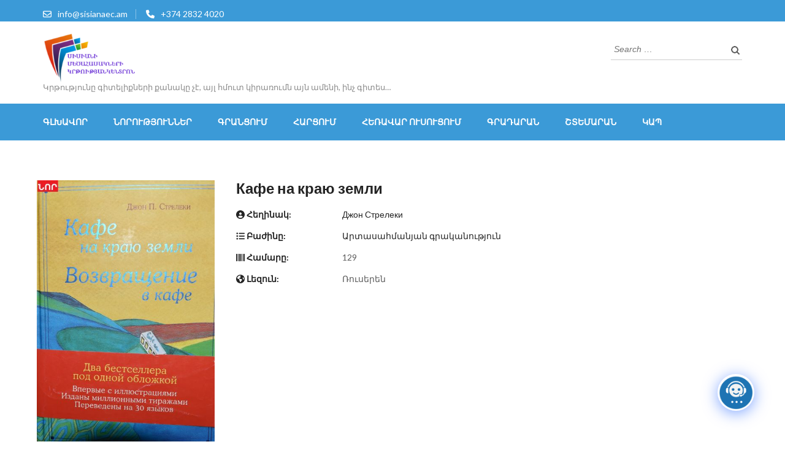

--- FILE ---
content_type: text/html; charset=UTF-8
request_url: https://sisianaec.am/books/%D0%BA%D0%B0%D1%84%D0%B5-%D0%BD%D0%B0-%D0%BA%D1%80%D0%B0%D1%8E-%D0%B7%D0%B5%D0%BC%D0%BB%D0%B8/
body_size: 16133
content:
<!DOCTYPE html>
<html lang="en-US">
<head itemscope itemtype="https://schema.org/WebSite">
<meta charset="UTF-8">
<meta name="viewport" content="width=device-width, initial-scale=1">
<link rel="profile" href="http://gmpg.org/xfn/11">
<link rel="pingback" href="https://sisianaec.am/xmlrpc.php">

<title>Кафе на краю земли</title>
<meta name='robots' content='max-image-preview:large' />
	<style>img:is([sizes="auto" i], [sizes^="auto," i]) { contain-intrinsic-size: 3000px 1500px }</style>
	<link rel='dns-prefetch' href='//fonts.googleapis.com' />
<link rel="alternate" type="application/rss+xml" title=" &raquo; Feed" href="https://sisianaec.am/feed/" />
<link rel="alternate" type="application/rss+xml" title=" &raquo; Comments Feed" href="https://sisianaec.am/comments/feed/" />
		<!-- This site uses the Google Analytics by ExactMetrics plugin v8.6.2 - Using Analytics tracking - https://www.exactmetrics.com/ -->
		<!-- Note: ExactMetrics is not currently configured on this site. The site owner needs to authenticate with Google Analytics in the ExactMetrics settings panel. -->
					<!-- No tracking code set -->
				<!-- / Google Analytics by ExactMetrics -->
		<script type="text/javascript">
/* <![CDATA[ */
window._wpemojiSettings = {"baseUrl":"https:\/\/s.w.org\/images\/core\/emoji\/16.0.1\/72x72\/","ext":".png","svgUrl":"https:\/\/s.w.org\/images\/core\/emoji\/16.0.1\/svg\/","svgExt":".svg","source":{"concatemoji":"https:\/\/sisianaec.am\/wp-includes\/js\/wp-emoji-release.min.js?ver=6.8.3"}};
/*! This file is auto-generated */
!function(s,n){var o,i,e;function c(e){try{var t={supportTests:e,timestamp:(new Date).valueOf()};sessionStorage.setItem(o,JSON.stringify(t))}catch(e){}}function p(e,t,n){e.clearRect(0,0,e.canvas.width,e.canvas.height),e.fillText(t,0,0);var t=new Uint32Array(e.getImageData(0,0,e.canvas.width,e.canvas.height).data),a=(e.clearRect(0,0,e.canvas.width,e.canvas.height),e.fillText(n,0,0),new Uint32Array(e.getImageData(0,0,e.canvas.width,e.canvas.height).data));return t.every(function(e,t){return e===a[t]})}function u(e,t){e.clearRect(0,0,e.canvas.width,e.canvas.height),e.fillText(t,0,0);for(var n=e.getImageData(16,16,1,1),a=0;a<n.data.length;a++)if(0!==n.data[a])return!1;return!0}function f(e,t,n,a){switch(t){case"flag":return n(e,"\ud83c\udff3\ufe0f\u200d\u26a7\ufe0f","\ud83c\udff3\ufe0f\u200b\u26a7\ufe0f")?!1:!n(e,"\ud83c\udde8\ud83c\uddf6","\ud83c\udde8\u200b\ud83c\uddf6")&&!n(e,"\ud83c\udff4\udb40\udc67\udb40\udc62\udb40\udc65\udb40\udc6e\udb40\udc67\udb40\udc7f","\ud83c\udff4\u200b\udb40\udc67\u200b\udb40\udc62\u200b\udb40\udc65\u200b\udb40\udc6e\u200b\udb40\udc67\u200b\udb40\udc7f");case"emoji":return!a(e,"\ud83e\udedf")}return!1}function g(e,t,n,a){var r="undefined"!=typeof WorkerGlobalScope&&self instanceof WorkerGlobalScope?new OffscreenCanvas(300,150):s.createElement("canvas"),o=r.getContext("2d",{willReadFrequently:!0}),i=(o.textBaseline="top",o.font="600 32px Arial",{});return e.forEach(function(e){i[e]=t(o,e,n,a)}),i}function t(e){var t=s.createElement("script");t.src=e,t.defer=!0,s.head.appendChild(t)}"undefined"!=typeof Promise&&(o="wpEmojiSettingsSupports",i=["flag","emoji"],n.supports={everything:!0,everythingExceptFlag:!0},e=new Promise(function(e){s.addEventListener("DOMContentLoaded",e,{once:!0})}),new Promise(function(t){var n=function(){try{var e=JSON.parse(sessionStorage.getItem(o));if("object"==typeof e&&"number"==typeof e.timestamp&&(new Date).valueOf()<e.timestamp+604800&&"object"==typeof e.supportTests)return e.supportTests}catch(e){}return null}();if(!n){if("undefined"!=typeof Worker&&"undefined"!=typeof OffscreenCanvas&&"undefined"!=typeof URL&&URL.createObjectURL&&"undefined"!=typeof Blob)try{var e="postMessage("+g.toString()+"("+[JSON.stringify(i),f.toString(),p.toString(),u.toString()].join(",")+"));",a=new Blob([e],{type:"text/javascript"}),r=new Worker(URL.createObjectURL(a),{name:"wpTestEmojiSupports"});return void(r.onmessage=function(e){c(n=e.data),r.terminate(),t(n)})}catch(e){}c(n=g(i,f,p,u))}t(n)}).then(function(e){for(var t in e)n.supports[t]=e[t],n.supports.everything=n.supports.everything&&n.supports[t],"flag"!==t&&(n.supports.everythingExceptFlag=n.supports.everythingExceptFlag&&n.supports[t]);n.supports.everythingExceptFlag=n.supports.everythingExceptFlag&&!n.supports.flag,n.DOMReady=!1,n.readyCallback=function(){n.DOMReady=!0}}).then(function(){return e}).then(function(){var e;n.supports.everything||(n.readyCallback(),(e=n.source||{}).concatemoji?t(e.concatemoji):e.wpemoji&&e.twemoji&&(t(e.twemoji),t(e.wpemoji)))}))}((window,document),window._wpemojiSettings);
/* ]]> */
</script>
<style id='wp-emoji-styles-inline-css' type='text/css'>

	img.wp-smiley, img.emoji {
		display: inline !important;
		border: none !important;
		box-shadow: none !important;
		height: 1em !important;
		width: 1em !important;
		margin: 0 0.07em !important;
		vertical-align: -0.1em !important;
		background: none !important;
		padding: 0 !important;
	}
</style>
<link rel='stylesheet' id='wp-block-library-css' href='https://sisianaec.am/wp-includes/css/dist/block-library/style.min.css?ver=6.8.3' type='text/css' media='all' />
<style id='classic-theme-styles-inline-css' type='text/css'>
/*! This file is auto-generated */
.wp-block-button__link{color:#fff;background-color:#32373c;border-radius:9999px;box-shadow:none;text-decoration:none;padding:calc(.667em + 2px) calc(1.333em + 2px);font-size:1.125em}.wp-block-file__button{background:#32373c;color:#fff;text-decoration:none}
</style>
<style id='global-styles-inline-css' type='text/css'>
:root{--wp--preset--aspect-ratio--square: 1;--wp--preset--aspect-ratio--4-3: 4/3;--wp--preset--aspect-ratio--3-4: 3/4;--wp--preset--aspect-ratio--3-2: 3/2;--wp--preset--aspect-ratio--2-3: 2/3;--wp--preset--aspect-ratio--16-9: 16/9;--wp--preset--aspect-ratio--9-16: 9/16;--wp--preset--color--black: #000000;--wp--preset--color--cyan-bluish-gray: #abb8c3;--wp--preset--color--white: #ffffff;--wp--preset--color--pale-pink: #f78da7;--wp--preset--color--vivid-red: #cf2e2e;--wp--preset--color--luminous-vivid-orange: #ff6900;--wp--preset--color--luminous-vivid-amber: #fcb900;--wp--preset--color--light-green-cyan: #7bdcb5;--wp--preset--color--vivid-green-cyan: #00d084;--wp--preset--color--pale-cyan-blue: #8ed1fc;--wp--preset--color--vivid-cyan-blue: #0693e3;--wp--preset--color--vivid-purple: #9b51e0;--wp--preset--gradient--vivid-cyan-blue-to-vivid-purple: linear-gradient(135deg,rgba(6,147,227,1) 0%,rgb(155,81,224) 100%);--wp--preset--gradient--light-green-cyan-to-vivid-green-cyan: linear-gradient(135deg,rgb(122,220,180) 0%,rgb(0,208,130) 100%);--wp--preset--gradient--luminous-vivid-amber-to-luminous-vivid-orange: linear-gradient(135deg,rgba(252,185,0,1) 0%,rgba(255,105,0,1) 100%);--wp--preset--gradient--luminous-vivid-orange-to-vivid-red: linear-gradient(135deg,rgba(255,105,0,1) 0%,rgb(207,46,46) 100%);--wp--preset--gradient--very-light-gray-to-cyan-bluish-gray: linear-gradient(135deg,rgb(238,238,238) 0%,rgb(169,184,195) 100%);--wp--preset--gradient--cool-to-warm-spectrum: linear-gradient(135deg,rgb(74,234,220) 0%,rgb(151,120,209) 20%,rgb(207,42,186) 40%,rgb(238,44,130) 60%,rgb(251,105,98) 80%,rgb(254,248,76) 100%);--wp--preset--gradient--blush-light-purple: linear-gradient(135deg,rgb(255,206,236) 0%,rgb(152,150,240) 100%);--wp--preset--gradient--blush-bordeaux: linear-gradient(135deg,rgb(254,205,165) 0%,rgb(254,45,45) 50%,rgb(107,0,62) 100%);--wp--preset--gradient--luminous-dusk: linear-gradient(135deg,rgb(255,203,112) 0%,rgb(199,81,192) 50%,rgb(65,88,208) 100%);--wp--preset--gradient--pale-ocean: linear-gradient(135deg,rgb(255,245,203) 0%,rgb(182,227,212) 50%,rgb(51,167,181) 100%);--wp--preset--gradient--electric-grass: linear-gradient(135deg,rgb(202,248,128) 0%,rgb(113,206,126) 100%);--wp--preset--gradient--midnight: linear-gradient(135deg,rgb(2,3,129) 0%,rgb(40,116,252) 100%);--wp--preset--font-size--small: 13px;--wp--preset--font-size--medium: 20px;--wp--preset--font-size--large: 36px;--wp--preset--font-size--x-large: 42px;--wp--preset--spacing--20: 0.44rem;--wp--preset--spacing--30: 0.67rem;--wp--preset--spacing--40: 1rem;--wp--preset--spacing--50: 1.5rem;--wp--preset--spacing--60: 2.25rem;--wp--preset--spacing--70: 3.38rem;--wp--preset--spacing--80: 5.06rem;--wp--preset--shadow--natural: 6px 6px 9px rgba(0, 0, 0, 0.2);--wp--preset--shadow--deep: 12px 12px 50px rgba(0, 0, 0, 0.4);--wp--preset--shadow--sharp: 6px 6px 0px rgba(0, 0, 0, 0.2);--wp--preset--shadow--outlined: 6px 6px 0px -3px rgba(255, 255, 255, 1), 6px 6px rgba(0, 0, 0, 1);--wp--preset--shadow--crisp: 6px 6px 0px rgba(0, 0, 0, 1);}:where(.is-layout-flex){gap: 0.5em;}:where(.is-layout-grid){gap: 0.5em;}body .is-layout-flex{display: flex;}.is-layout-flex{flex-wrap: wrap;align-items: center;}.is-layout-flex > :is(*, div){margin: 0;}body .is-layout-grid{display: grid;}.is-layout-grid > :is(*, div){margin: 0;}:where(.wp-block-columns.is-layout-flex){gap: 2em;}:where(.wp-block-columns.is-layout-grid){gap: 2em;}:where(.wp-block-post-template.is-layout-flex){gap: 1.25em;}:where(.wp-block-post-template.is-layout-grid){gap: 1.25em;}.has-black-color{color: var(--wp--preset--color--black) !important;}.has-cyan-bluish-gray-color{color: var(--wp--preset--color--cyan-bluish-gray) !important;}.has-white-color{color: var(--wp--preset--color--white) !important;}.has-pale-pink-color{color: var(--wp--preset--color--pale-pink) !important;}.has-vivid-red-color{color: var(--wp--preset--color--vivid-red) !important;}.has-luminous-vivid-orange-color{color: var(--wp--preset--color--luminous-vivid-orange) !important;}.has-luminous-vivid-amber-color{color: var(--wp--preset--color--luminous-vivid-amber) !important;}.has-light-green-cyan-color{color: var(--wp--preset--color--light-green-cyan) !important;}.has-vivid-green-cyan-color{color: var(--wp--preset--color--vivid-green-cyan) !important;}.has-pale-cyan-blue-color{color: var(--wp--preset--color--pale-cyan-blue) !important;}.has-vivid-cyan-blue-color{color: var(--wp--preset--color--vivid-cyan-blue) !important;}.has-vivid-purple-color{color: var(--wp--preset--color--vivid-purple) !important;}.has-black-background-color{background-color: var(--wp--preset--color--black) !important;}.has-cyan-bluish-gray-background-color{background-color: var(--wp--preset--color--cyan-bluish-gray) !important;}.has-white-background-color{background-color: var(--wp--preset--color--white) !important;}.has-pale-pink-background-color{background-color: var(--wp--preset--color--pale-pink) !important;}.has-vivid-red-background-color{background-color: var(--wp--preset--color--vivid-red) !important;}.has-luminous-vivid-orange-background-color{background-color: var(--wp--preset--color--luminous-vivid-orange) !important;}.has-luminous-vivid-amber-background-color{background-color: var(--wp--preset--color--luminous-vivid-amber) !important;}.has-light-green-cyan-background-color{background-color: var(--wp--preset--color--light-green-cyan) !important;}.has-vivid-green-cyan-background-color{background-color: var(--wp--preset--color--vivid-green-cyan) !important;}.has-pale-cyan-blue-background-color{background-color: var(--wp--preset--color--pale-cyan-blue) !important;}.has-vivid-cyan-blue-background-color{background-color: var(--wp--preset--color--vivid-cyan-blue) !important;}.has-vivid-purple-background-color{background-color: var(--wp--preset--color--vivid-purple) !important;}.has-black-border-color{border-color: var(--wp--preset--color--black) !important;}.has-cyan-bluish-gray-border-color{border-color: var(--wp--preset--color--cyan-bluish-gray) !important;}.has-white-border-color{border-color: var(--wp--preset--color--white) !important;}.has-pale-pink-border-color{border-color: var(--wp--preset--color--pale-pink) !important;}.has-vivid-red-border-color{border-color: var(--wp--preset--color--vivid-red) !important;}.has-luminous-vivid-orange-border-color{border-color: var(--wp--preset--color--luminous-vivid-orange) !important;}.has-luminous-vivid-amber-border-color{border-color: var(--wp--preset--color--luminous-vivid-amber) !important;}.has-light-green-cyan-border-color{border-color: var(--wp--preset--color--light-green-cyan) !important;}.has-vivid-green-cyan-border-color{border-color: var(--wp--preset--color--vivid-green-cyan) !important;}.has-pale-cyan-blue-border-color{border-color: var(--wp--preset--color--pale-cyan-blue) !important;}.has-vivid-cyan-blue-border-color{border-color: var(--wp--preset--color--vivid-cyan-blue) !important;}.has-vivid-purple-border-color{border-color: var(--wp--preset--color--vivid-purple) !important;}.has-vivid-cyan-blue-to-vivid-purple-gradient-background{background: var(--wp--preset--gradient--vivid-cyan-blue-to-vivid-purple) !important;}.has-light-green-cyan-to-vivid-green-cyan-gradient-background{background: var(--wp--preset--gradient--light-green-cyan-to-vivid-green-cyan) !important;}.has-luminous-vivid-amber-to-luminous-vivid-orange-gradient-background{background: var(--wp--preset--gradient--luminous-vivid-amber-to-luminous-vivid-orange) !important;}.has-luminous-vivid-orange-to-vivid-red-gradient-background{background: var(--wp--preset--gradient--luminous-vivid-orange-to-vivid-red) !important;}.has-very-light-gray-to-cyan-bluish-gray-gradient-background{background: var(--wp--preset--gradient--very-light-gray-to-cyan-bluish-gray) !important;}.has-cool-to-warm-spectrum-gradient-background{background: var(--wp--preset--gradient--cool-to-warm-spectrum) !important;}.has-blush-light-purple-gradient-background{background: var(--wp--preset--gradient--blush-light-purple) !important;}.has-blush-bordeaux-gradient-background{background: var(--wp--preset--gradient--blush-bordeaux) !important;}.has-luminous-dusk-gradient-background{background: var(--wp--preset--gradient--luminous-dusk) !important;}.has-pale-ocean-gradient-background{background: var(--wp--preset--gradient--pale-ocean) !important;}.has-electric-grass-gradient-background{background: var(--wp--preset--gradient--electric-grass) !important;}.has-midnight-gradient-background{background: var(--wp--preset--gradient--midnight) !important;}.has-small-font-size{font-size: var(--wp--preset--font-size--small) !important;}.has-medium-font-size{font-size: var(--wp--preset--font-size--medium) !important;}.has-large-font-size{font-size: var(--wp--preset--font-size--large) !important;}.has-x-large-font-size{font-size: var(--wp--preset--font-size--x-large) !important;}
:where(.wp-block-post-template.is-layout-flex){gap: 1.25em;}:where(.wp-block-post-template.is-layout-grid){gap: 1.25em;}
:where(.wp-block-columns.is-layout-flex){gap: 2em;}:where(.wp-block-columns.is-layout-grid){gap: 2em;}
:root :where(.wp-block-pullquote){font-size: 1.5em;line-height: 1.6;}
</style>
<link rel='stylesheet' id='contact-form-7-css' href='https://sisianaec.am/wp-content/plugins/contact-form-7/includes/css/styles.css?ver=5.2.2' type='text/css' media='all' />
<link rel='stylesheet' id='dashicons-css' href='https://sisianaec.am/wp-includes/css/dashicons.min.css?ver=6.8.3' type='text/css' media='all' />
<link rel='stylesheet' id='everest-forms-general-css' href='https://sisianaec.am/wp-content/plugins/everest-forms/assets/css/everest-forms.css?ver=3.3.0' type='text/css' media='all' />
<link rel='stylesheet' id='jquery-intl-tel-input-css' href='https://sisianaec.am/wp-content/plugins/everest-forms/assets/css/intlTelInput.css?ver=3.3.0' type='text/css' media='all' />
<link rel='stylesheet' id='SFSImainCss-css' href='https://sisianaec.am/wp-content/plugins/ultimate-social-media-icons/css/sfsi-style.css?ver=2.9.5' type='text/css' media='all' />
<link rel='stylesheet' id='widgetopts-styles-css' href='https://sisianaec.am/wp-content/plugins/widget-options/assets/css/widget-options.css?ver=4.1.1' type='text/css' media='all' />
<link rel='stylesheet' id='wbg-selectize-css' href='https://sisianaec.am/wp-content/plugins/wp-books-gallery/assets/css/selectize.bootstrap3.min.css?ver=4.7.6' type='text/css' media='' />
<link rel='stylesheet' id='wbg-font-awesome-css' href='https://sisianaec.am/wp-content/plugins/wp-books-gallery/assets/css/fontawesome/css/all.min.css?ver=4.7.6' type='text/css' media='' />
<link rel='stylesheet' id='wbg-front-css' href='https://sisianaec.am/wp-content/plugins/wp-books-gallery/assets/css/wbg-front.css?ver=4.7.6' type='text/css' media='' />
<link rel='stylesheet' id='owl-carousel-css' href='https://sisianaec.am/wp-content/themes/education-zone/css/owl.carousel.min.css?ver=6.8.3' type='text/css' media='all' />
<link rel='stylesheet' id='owl-theme-default-css' href='https://sisianaec.am/wp-content/themes/education-zone/css/owl.theme.default.min.css?ver=6.8.3' type='text/css' media='all' />
<link rel='stylesheet' id='education-zone-google-fonts-css' href='https://fonts.googleapis.com/css?family=Roboto%3A400%2C700%7CLato%3A400%2C700%2C900&#038;ver=6.8.3#038;display=fallback' type='text/css' media='all' />
<link rel='stylesheet' id='education-zone-style-css' href='https://sisianaec.am/wp-content/themes/education-zone/style.css?ver=1.3.8' type='text/css' media='all' />
<link rel='stylesheet' id='qcld-wp-chatbot-common-style-css' href='https://sisianaec.am/wp-content/plugins/chatbot/css/common-style.css?ver=6.10.0' type='text/css' media='screen' />
<style id='qcld-wp-chatbot-common-style-inline-css' type='text/css'>
.wp-chatbot-ball{
                background: #fff !important;
            }
            .wp-chatbot-ball:hover, .wp-chatbot-ball:focus{
                background: #fff !important;
            }
</style>
<link rel='stylesheet' id='qcld-wp-chatbot-magnific-popup-css' href='https://sisianaec.am/wp-content/plugins/chatbot/css/magnific-popup.css?ver=6.10.0' type='text/css' media='screen' />
<link rel='stylesheet' id='qcld-wp-chatbot-shortcode-style-css' href='https://sisianaec.am/wp-content/plugins/chatbot/templates/template-00/shortcode.css?ver=6.10.0' type='text/css' media='screen' />
<link rel='stylesheet' id='__EPYT__style-css' href='https://sisianaec.am/wp-content/plugins/youtube-embed-plus/styles/ytprefs.min.css?ver=14.2.3' type='text/css' media='all' />
<style id='__EPYT__style-inline-css' type='text/css'>

                .epyt-gallery-thumb {
                        width: 33.333%;
                }
                
</style>
<script type="text/javascript" src="https://sisianaec.am/wp-includes/js/jquery/jquery.min.js?ver=3.7.1" id="jquery-core-js"></script>
<script type="text/javascript" src="https://sisianaec.am/wp-includes/js/jquery/jquery-migrate.min.js?ver=3.4.1" id="jquery-migrate-js"></script>
<script type="text/javascript" id="__ytprefs__-js-extra">
/* <![CDATA[ */
var _EPYT_ = {"ajaxurl":"https:\/\/sisianaec.am\/wp-admin\/admin-ajax.php","security":"5158665ba3","gallery_scrolloffset":"20","eppathtoscripts":"https:\/\/sisianaec.am\/wp-content\/plugins\/youtube-embed-plus\/scripts\/","eppath":"https:\/\/sisianaec.am\/wp-content\/plugins\/youtube-embed-plus\/","epresponsiveselector":"[\"iframe.__youtube_prefs_widget__\"]","epdovol":"1","version":"14.2.3","evselector":"iframe.__youtube_prefs__[src], iframe[src*=\"youtube.com\/embed\/\"], iframe[src*=\"youtube-nocookie.com\/embed\/\"]","ajax_compat":"","maxres_facade":"eager","ytapi_load":"light","pause_others":"","stopMobileBuffer":"1","facade_mode":"","not_live_on_channel":""};
/* ]]> */
</script>
<script type="text/javascript" src="https://sisianaec.am/wp-content/plugins/youtube-embed-plus/scripts/ytprefs.min.js?ver=14.2.3" id="__ytprefs__-js"></script>
<link rel="https://api.w.org/" href="https://sisianaec.am/wp-json/" /><link rel="EditURI" type="application/rsd+xml" title="RSD" href="https://sisianaec.am/xmlrpc.php?rsd" />
<meta name="generator" content="WordPress 6.8.3" />
<meta name="generator" content="Everest Forms 3.3.0" />
<link rel="canonical" href="https://sisianaec.am/books/%d0%ba%d0%b0%d1%84%d0%b5-%d0%bd%d0%b0-%d0%ba%d1%80%d0%b0%d1%8e-%d0%b7%d0%b5%d0%bc%d0%bb%d0%b8/" />
<link rel='shortlink' href='https://sisianaec.am/?p=2233' />
<link rel="alternate" title="oEmbed (JSON)" type="application/json+oembed" href="https://sisianaec.am/wp-json/oembed/1.0/embed?url=https%3A%2F%2Fsisianaec.am%2Fbooks%2F%25d0%25ba%25d0%25b0%25d1%2584%25d0%25b5-%25d0%25bd%25d0%25b0-%25d0%25ba%25d1%2580%25d0%25b0%25d1%258e-%25d0%25b7%25d0%25b5%25d0%25bc%25d0%25bb%25d0%25b8%2F" />
<link rel="alternate" title="oEmbed (XML)" type="text/xml+oembed" href="https://sisianaec.am/wp-json/oembed/1.0/embed?url=https%3A%2F%2Fsisianaec.am%2Fbooks%2F%25d0%25ba%25d0%25b0%25d1%2584%25d0%25b5-%25d0%25bd%25d0%25b0-%25d0%25ba%25d1%2580%25d0%25b0%25d1%258e-%25d0%25b7%25d0%25b5%25d0%25bc%25d0%25bb%25d0%25b8%2F&#038;format=xml" />
<meta name="follow.[base64]" content="gDYyAbYaeL9bgsRpsCR1"/><meta property="og:image:secure_url" content="https://sisianaec.am/wp-content/uploads/2021/12/25-1.jpg" data-id="sfsi"><meta property="twitter:card" content="summary_large_image" data-id="sfsi"><meta property="twitter:image" content="https://sisianaec.am/wp-content/uploads/2021/12/25-1.jpg" data-id="sfsi"><meta property="og:image:type" content="" data-id="sfsi" /><meta property="og:image:width" content="420" data-id="sfsi" /><meta property="og:image:height" content="623" data-id="sfsi" /><meta property="og:url" content="https://sisianaec.am/books/%d0%ba%d0%b0%d1%84%d0%b5-%d0%bd%d0%b0-%d0%ba%d1%80%d0%b0%d1%8e-%d0%b7%d0%b5%d0%bc%d0%bb%d0%b8/" data-id="sfsi" /><meta property="og:description" content="Գրքում մեր հերոսը սեփական կյանքի քաոսից փախչելով հայտնվում է աշխարհից հեռու մի սրճարանում, որտեղ մենյուի հարցերի և մատուցողների հետ զրույցների միջոցով վերագտնում է իր կյանքի իմաստը։ Գիրքը կօգնի ձեզ գտնել ձեր «Գոյության նպատակը», փոխել ձեր կյանքը և ձեզ կտա մոտիվացիայի ահռելի չափաբաժին:" data-id="sfsi" /><meta property="og:title" content="Кафе на краю земли" data-id="sfsi" /><link rel="icon" href="https://sisianaec.am/wp-content/uploads/2019/01/cropped-print-logo01-1-32x32.png" sizes="32x32" />
<link rel="icon" href="https://sisianaec.am/wp-content/uploads/2019/01/cropped-print-logo01-1-192x192.png" sizes="192x192" />
<link rel="apple-touch-icon" href="https://sisianaec.am/wp-content/uploads/2019/01/cropped-print-logo01-1-180x180.png" />
<meta name="msapplication-TileImage" content="https://sisianaec.am/wp-content/uploads/2019/01/cropped-print-logo01-1-270x270.png" />
</head>

<body class="wp-singular books-template-default single single-books postid-2233 wp-custom-logo wp-theme-education-zone everest-forms-no-js sfsi_actvite_theme_thin group-blog" itemscope itemtype="https://schema.org/WebPage">
    <div id="page" class="site">
        <a class="skip-link screen-reader-text" href="#acc-content">Skip to content (Press Enter)</a>
        <header id="masthead" class="site-header" role="banner" itemscope itemtype="https://schema.org/WPHeader">
                            <div class="header-top">
                  <div class="container">
                                                <div class="top-links">
                                                                    <span><i class="fa fa-envelope-o"></i><a href="mailto:info@sisianaec.am">info@sisianaec.am</a>
                                    </span>
                                                                    <span><i class="fa fa-phone"></i><a href="tel:+37428324020">+374 2832 4020</a>
                                    </span>
                                                            </div>
                                        </div>
            </div>
                    
            <div class="header-m">
                <div class="container">
                                        <div class="site-branding" itemscope itemtype="https://schema.org/Organization">
                <a href="https://sisianaec.am/" class="custom-logo-link" rel="home"><img width="150" height="80" src="https://sisianaec.am/wp-content/uploads/2019/01/cropped-print-logօ.png" class="custom-logo" alt="" decoding="async" /></a><div class="site-branding-wrapper">                            <p class="site-title" itemprop="name"><a href="https://sisianaec.am/" rel="home" itemprop="url"></a></p>
                                                    <p class="site-description" itemprop="description">Կրթությունը գիտելիքների քանակը չէ, այլ  հմուտ   կիրառումն այն ամենի, ինչ գիտես&#8230; </p>
                        </div>                 
            </div><!-- .site-branding -->
                           
                    <div class="form-section">
                        <div class="example">                       
                            <form role="search" method="get" class="search-form" action="https://sisianaec.am/">
				<label>
					<span class="screen-reader-text">Search for:</span>
					<input type="search" class="search-field" placeholder="Search &hellip;" value="" name="s" />
				</label>
				<input type="submit" class="search-submit" value="Search" />
			</form>                        </div>
                    </div>
                </div>
            </div>
            
           <div class="header-bottom">
                <div class="container">
                    <nav id="site-navigation" class="main-navigation" role="navigation" itemscope itemtype="https://schema.org/SiteNavigationElement">                        
                        <div class="menu-1-container"><ul id="primary-menu" class="menu"><li id="menu-item-242" class="menu-item menu-item-type-custom menu-item-object-custom menu-item-home menu-item-242"><a href="http://sisianaec.am">Գլխավոր</a></li>
<li id="menu-item-356" class="menu-item menu-item-type-post_type menu-item-object-post menu-item-356"><a href="https://sisianaec.am/hello-world/">Նորություններ</a></li>
<li id="menu-item-288" class="menu-item menu-item-type-post_type menu-item-object-page menu-item-288"><a target="_blank" href="https://sisianaec.am/%d5%a3%d6%80%d5%a1%d5%b6%d6%81%d5%b8%d6%82%d5%b4/">Գրանցում</a></li>
<li id="menu-item-947" class="menu-item menu-item-type-post_type menu-item-object-page menu-item-947"><a href="https://sisianaec.am/%d5%b0%d5%a1%d6%80%d6%81%d5%b8%d6%82%d5%b4/">Հարցում</a></li>
<li id="menu-item-323" class="menu-item menu-item-type-post_type menu-item-object-page menu-item-323"><a href="https://sisianaec.am/%d5%b0%d5%a5%d5%bc%d5%a1%d5%be%d5%a1%d6%80-%d5%b8%d6%82%d5%bd%d5%b8%d6%82%d6%81%d5%b8%d6%82%d5%b4/">Հեռավար  ուսուցում</a></li>
<li id="menu-item-1571" class="menu-item menu-item-type-post_type menu-item-object-page menu-item-1571"><a href="https://sisianaec.am/%d5%a3%d6%80%d5%a1%d5%a4%d5%a1%d6%80%d5%a1%d5%b6/">Գրադարան</a></li>
<li id="menu-item-423" class="menu-item menu-item-type-post_type menu-item-object-page menu-item-423"><a href="https://sisianaec.am/%d5%b7%d5%bf%d5%a5%d5%b4%d5%a1%d6%80%d5%a1%d5%b6/">Շտեմարան</a></li>
<li id="menu-item-306" class="menu-item menu-item-type-post_type menu-item-object-page menu-item-306"><a href="https://sisianaec.am/%d5%af%d5%a1%d5%ba/">ԿԱՊ</a></li>
</ul></div>                    </nav><!-- #site-navigation -->
                </div>
            </div>

        </header><!-- #masthead -->
            <div class="mobile-header">
            <div class="container">
                <div class="site-branding">
                    <div class="img-logo"><a href="https://sisianaec.am/" class="custom-logo-link" rel="home"><img width="150" height="80" src="https://sisianaec.am/wp-content/uploads/2019/01/cropped-print-logօ.png" class="custom-logo" alt="" decoding="async" /></a></div><!-- .img-logo -->                    <div class="text-logo">
                                               <p class="site-description">Կրթությունը գիտելիքների քանակը չէ, այլ  հմուտ   կիրառումն այն ամենի, ինչ գիտես&#8230; </p>
                                            </div>
                </div> <!-- site-branding ends -->
                <button class="menu-opener" data-toggle-target=".main-menu-modal" data-toggle-body-class="showing-main-menu-modal" aria-expanded="false" data-set-focus=".close-main-nav-toggle">
                    <span></span>
                    <span></span>
                    <span></span>
                </button> <!-- menu-opener ends -->
            </div> <!-- container ends -->

            <div class="mobile-menu">
                <nav id="mobile-site-navigation" class="main-navigation mobile-navigation">
                    <div class="primary-menu-list main-menu-modal cover-modal" data-modal-target-string=".main-menu-modal">
                        <button class="btn-close-menu close-main-nav-toggle" data-toggle-target=".main-menu-modal" data-toggle-body-class="showing-main-menu-modal" aria-expanded="false" data-set-focus=".main-menu-modal"></button>
                        <form role="search" method="get" class="search-form" action="https://sisianaec.am/">
				<label>
					<span class="screen-reader-text">Search for:</span>
					<input type="search" class="search-field" placeholder="Search &hellip;" value="" name="s" />
				</label>
				<input type="submit" class="search-submit" value="Search" />
			</form> 
                        <div class="mobile-menu-title" aria-label="Mobile">
                            <div class="menu-1-container"><ul id="mobile-primary-menu" class="nav-menu main-menu-modal"><li class="menu-item menu-item-type-custom menu-item-object-custom menu-item-home menu-item-242"><a href="http://sisianaec.am">Գլխավոր</a></li>
<li class="menu-item menu-item-type-post_type menu-item-object-post menu-item-356"><a href="https://sisianaec.am/hello-world/">Նորություններ</a></li>
<li class="menu-item menu-item-type-post_type menu-item-object-page menu-item-288"><a target="_blank" href="https://sisianaec.am/%d5%a3%d6%80%d5%a1%d5%b6%d6%81%d5%b8%d6%82%d5%b4/">Գրանցում</a></li>
<li class="menu-item menu-item-type-post_type menu-item-object-page menu-item-947"><a href="https://sisianaec.am/%d5%b0%d5%a1%d6%80%d6%81%d5%b8%d6%82%d5%b4/">Հարցում</a></li>
<li class="menu-item menu-item-type-post_type menu-item-object-page menu-item-323"><a href="https://sisianaec.am/%d5%b0%d5%a5%d5%bc%d5%a1%d5%be%d5%a1%d6%80-%d5%b8%d6%82%d5%bd%d5%b8%d6%82%d6%81%d5%b8%d6%82%d5%b4/">Հեռավար  ուսուցում</a></li>
<li class="menu-item menu-item-type-post_type menu-item-object-page menu-item-1571"><a href="https://sisianaec.am/%d5%a3%d6%80%d5%a1%d5%a4%d5%a1%d6%80%d5%a1%d5%b6/">Գրադարան</a></li>
<li class="menu-item menu-item-type-post_type menu-item-object-page menu-item-423"><a href="https://sisianaec.am/%d5%b7%d5%bf%d5%a5%d5%b4%d5%a1%d6%80%d5%a1%d5%b6/">Շտեմարան</a></li>
<li class="menu-item menu-item-type-post_type menu-item-object-page menu-item-306"><a href="https://sisianaec.am/%d5%af%d5%a1%d5%ba/">ԿԱՊ</a></li>
</ul></div>                        </div>
                                                    <div class="contact-info">
                             <a href="tel:+37428324020" class="tel-link">+374 2832 4020</a><a href="mailto:info@sisianaec.am" class="email-link">info@sisianaec.am</a>                             </div> <!-- contact-info ends -->
                                            </div>
                </nav><!-- #mobile-site-navigation -->
            </div>
        </div> <!-- mobile-header ends -->
        
        <div class="page-header">
		<div class="container">
	        
                    
		</div>
	</div>
<div id="acc-content"><!-- done for accessibility reasons -->        <div id="content" class="site-content">
            <div class="container">
                <div class="row">
    <style type="text/css">
    .wbg-book-single-section {
        background: #FFFFFF !important;
    }
    .wbg-details-wrapper {
                    width: 100%;
                    min-height: 100px;
    }
    .wbg-single-subtitle {
        margin-bottom: 10px;
        font-size: 18px;
        font-style: italic;
    }
    a.wbg-single-link {
        color: #242424;
        text-decoration: none;
    }
    .wbg-details-wrapper .wbg-details-summary .wbg-single-book-info a.wbg-single-link:hover {
        color: #CC0000;
    }
    .wbg-details-summary .wbg-single-button-container a.button.wbg-btn,
    .wbg-details-wrapper a.button.wbg-btn-back {
        display: inline-block;
    }
    .wbg-details-summary .wbg-single-button-container a.button.wbg-btn:hover {
        background: #0274be !important;
        color: #FFFFFF !important;
    }
    .wbg-details-wrapper a.button.wbg-btn-back:hover {
        background: #0274be !important;
        color: #FFFFFF !important;
    }
    .wbg-details-wrapper .wbg-details-summary .wbg-single-book-info b .fa,
    .wbg-details-wrapper .wbg-details-summary .wbg-single-book-info b .fa-solid {
        width: 25px;
        text-align: center;
    }
    
    @media only screen and (max-width: 1024px) and (min-width: 768px) {
        .wbg-details-wrapper {
            width: 100%;
            float: none;
            padding-right: 0;
        }
    }

    @media only screen and (max-width: 767px) {
        .wbg-details-wrapper {
            width: 100%;
            float: none;
            padding-right: 0;
        }
        .wbg-sidebar-right {
            display: block;
            width: 300px;
            margin: 0 auto;
        }
            }

</style>        <div id="post-2233" class="wbg-book-single-section clearfix post-2233 books type-books status-publish has-post-thumbnail hentry book_category-15">
            
            
            <div class="wbg-details-column wbg-details-wrapper">

                <div class="wbg-details-book-info">
                    
                    <div class="wbg-details-image">
    <img src="https://sisianaec.am/wp-content/uploads/2021/12/25-1.jpg" alt="No Image Available">
</div>
                    <div class="wbg-details-summary">
                    
                        <h1 class="wbg-details-book-title">Кафе на краю земли</h1>
                        
                                <span class="wbg-single-book-info">
            <b><i class="fa fa-user-circle" aria-hidden="true"></i>&nbsp;Հեղինակ:</b>
            <span class="single-book-info-value">
                <a href="https://sisianaec.am/books/?wbg_author_s=%D0%94%D0%B6%D0%BE%D0%BD+%D0%A1%D1%82%D1%80%D0%B5%D0%BB%D0%B5%D0%BA%D0%B8" class="wbg-single-link">Джон Стрелеки</a>            </span>
        </span>
                <span class="wbg-single-book-info">
            <b><i class="fa fa-list-ul" aria-hidden="true"></i>&nbsp;Բաժինը:</b>
            <span class="single-book-info-value">
                <a href='https://sisianaec.am/books?wbg_category_s=%D4%B1%D6%80%D5%BF%D5%A1%D5%BD%D5%A1%D5%B0%D5%B4%D5%A1%D5%B6%D5%B5%D5%A1%D5%B6+%D5%A3%D6%80%D5%A1%D5%AF%D5%A1%D5%B6%D5%B8%D6%82%D5%A9%D5%B5%D5%B8%D6%82%D5%B6' class='wbg-single-link'>Արտասահմանյան գրականություն</a>            </span>
        </span>
                <span class="wbg-single-book-info">
            <b><i class="fa fa-barcode" aria-hidden="true"></i>&nbsp;Համարը:</b>
            <span class="single-book-info-value">
                129            </span>
        </span>
                <span class="wbg-single-book-info">
            <b><i class="fa fa-globe" aria-hidden="true"></i>&nbsp;Լեզուն:</b>
            <span class="single-book-info-value">
                Ռուսերեն            </span>
        </span>
                                    <a href="#" id="wbgSingleLoadMoreDetails">More Details</a>
                                                    <span class="wbg-single-button-container">
                                                    </span>
                    </div>
                </div>

                                        <div class="wbg-details-description">
                            <div class="wbg-details-description-title">
                                <b><i class="fa fa-pencil" aria-hidden="true"></i>&nbsp;Նկարագրություն:</b>
                                <hr>
                            </div>
                            <div class="wbg-details-description-content">
                                <p>Գրքում մեր հերոսը սեփական կյանքի քաոսից փախչելով հայտնվում է աշխարհից հեռու մի սրճարանում, որտեղ մենյուի հարցերի և մատուցողների հետ զրույցների միջոցով վերագտնում է իր կյանքի իմաստը։ Գիրքը կօգնի ձեզ գտնել ձեր «Գոյության նպատակը», փոխել ձեր կյանքը և ձեզ կտա մոտիվացիայի ահռելի չափաբաժին:</p>
<div class='sfsi_Sicons sfsi_Sicons_position_left sfsi-mouseOver-effect sfsi-mouseOver-effect-combo' style='float: left; vertical-align: middle; text-align:left'><div style='margin:0px 8px 0px 0px; line-height: 24px'><span>Հավանեք և հետևեք մեզ...</span></div><div class='sfsi_socialwpr'><div class='sf_fb sf_icon' style='text-align:left;vertical-align: middle;'><div class="fb-like margin-disable-count" data-href="https://sisianaec.am/books/%d0%ba%d0%b0%d1%84%d0%b5-%d0%bd%d0%b0-%d0%ba%d1%80%d0%b0%d1%8e-%d0%b7%d0%b5%d0%bc%d0%bb%d0%b8/"  data-send="false" data-layout="button" ></div></div><div class='sf_fb_share sf_icon' style='text-align:left;vertical-align: middle;'><a  target='_blank' href='https://www.facebook.com/sharer/sharer.php?u=https://sisianaec.am/books/%d0%ba%d0%b0%d1%84%d0%b5-%d0%bd%d0%b0-%d0%ba%d1%80%d0%b0%d1%8e-%d0%b7%d0%b5%d0%bc%d0%bb%d0%b8/' style='display:inline-block;'><img class='sfsi_wicon'  data-pin-nopin='true' alt='fb-share-icon' title='Facebook Share' src='https://sisianaec.am/wp-content/plugins/ultimate-social-media-icons/images/share_icons/fb_icons/en_US.svg' /></a></div></div></div>                            </div>
                        </div>
                                                <a href="https://sisianaec.am/books" class="button wbg-btn-back">
                            <i class="fa fa-angle-double-left" aria-hidden="true"></i>&nbsp;Back                        </a>
                        
            </div>
                    </div>
                    </div>
        </div>
	</div><!-- #content -->

	<footer id="colophon" class="site-footer" role="contentinfo" itemscope itemtype="https://schema.org/WPFooter">
	    <div class="container">
	              <div class="site-info">
            	<ul class="social-networks">
		        <li><a href="https://facebook.com/SisianAec" target="_blank" title="Facebook"><i class="fa fa-facebook-square"></i></a></li>
			</ul>
                    
            <p> 
            <span>Sisianaec</span>                <span class="by">
                    Education Zone | Developed By                    <a rel="nofollow" href="https://rarathemes.com/" target="_blank">Rara Themes</a>.
                    Powered by <a href="https://wordpress.org/" target="_blank">WordPress</a>.                </span>
                            </p>
        </div><!-- .site-info -->
                    
		</div>
	</footer><!-- #colophon -->
    <div class="footer-overlay"></div>
</div><!-- done for accessibility reasons -->
</div><!-- #page -->

<script type="speculationrules">
{"prefetch":[{"source":"document","where":{"and":[{"href_matches":"\/*"},{"not":{"href_matches":["\/wp-*.php","\/wp-admin\/*","\/wp-content\/uploads\/*","\/wp-content\/*","\/wp-content\/plugins\/*","\/wp-content\/themes\/education-zone\/*","\/*\\?(.+)"]}},{"not":{"selector_matches":"a[rel~=\"nofollow\"]"}},{"not":{"selector_matches":".no-prefetch, .no-prefetch a"}}]},"eagerness":"conservative"}]}
</script>
        <style>
                    </style>
       
                <div id="wp-chatbot-chat-container" class=" wp-chatbot-mobile-full-screen">
            <div id="wp-chatbot-integration-container">
                <div class="wp-chatbot-integration-button-container">
                                                                                                                    </div>
            </div>
            <div id="wp-chatbot-ball-container" class="wp-chatbot-template-01">
    <div class="wp-chatbot-container">
        <div class="wp-chatbot-product-container">
            <div class="wp-chatbot-product-details">
                <div class="wp-chatbot-product-image-col">
                    <div id="wp-chatbot-product-image"></div>
                </div>
                <!--wp-chatbot-product-image-col-->
                <div class="wp-chatbot-product-info-col">
                    <div class="wp-chatbot-product-reload"></div>
                    <div id="wp-chatbot-product-title" class="wp-chatbot-product-title"></div>
                    <div id="wp-chatbot-product-price" class="wp-chatbot-product-price"></div>
                    <div id="wp-chatbot-product-description" class="wp-chatbot-product-description"></div>
                    <div id="wp-chatbot-product-quantity" class="wp-chatbot-product-quantity"></div>
                    <div id="wp-chatbot-product-variable" class="wp-chatbot-product-variable"></div>
                    <div id="wp-chatbot-product-cart-button" class="wp-chatbot-product-cart-button"></div>
                </div>
                <!--wp-chatbot-product-info-col-->
                <a href="#" class="wp-chatbot-product-close"></a>
            </div>
            <!--            wp-chatbot-product-details-->
        </div>
        <!--        wp-chatbot-product-container-->
        <div id="wp-chatbot-board-container" class="wp-chatbot-board-container">
			<div class="wp-chatbot-header">
                
            <div class="wp-chatbot-header-welcome-text">
                                <img src="https://sisianaec.am/wp-content/plugins/chatbot/images/icon-13.png"
                         alt="wpChatIcon" qcld_agent="https://sisianaec.am/wp-content/plugins/chatbot/images/icon-13.png" >
            </div>

            <div class="wp-chatbot-header-icon-right">
                <div id="wp-chatbot-desktop-reload" title="Reset"><span class="dashicons dashicons-update-alt"></span></div>
                <!-- <div id="wp-chatbot-desktop-close" title=""><i class="fa fa-times" aria-hidden="true"></i></div> -->
                <div id="wp-chatbot-desktop-close"><span class="dashicons dashicons-no"></span></div>
                </div>


            </div>
            <!--wp-chatbot-header-->
            <div class="wp-chatbot-ball-inner wp-chatbot-content">
                <!-- only show on Mobile app -->
                                <div class="wp-chatbot-messages-wrapper">
                    <ul id="wp-chatbot-messages-container" class="wp-chatbot-messages-container">
                    </ul>
                </div>
            </div>
            <div class="wp-chatbot-footer">
                <div id="wp-chatbot-editor-container" class="wp-chatbot-editor-container">
                    <input id="wp-chatbot-editor" class="wp-chatbot-editor" required placeholder="Ուղարկել հաղորդագրություն."
                           >
                    <button type="button" id="wp-chatbot-send-message" class="wp-chatbot-button">Send</button>
                </div>
                <!--wp-chatbot-editor-container-->
                <div class="wp-chatbot-tab-nav">
                    <ul>
                        <li><a class="wp-chatbot-operation-option" data-option="help" href="" title="Help"></a></li>
                        
                        <li class="wp-chatbot-operation-active"><a class="wp-chatbot-operation-option" data-option="chat" href="" title="Chat" ></a></li>
                        <li><a class="wp-chatbot-operation-option" data-option="support"  href="" title="Support" ></a></li>
                    </ul>
                </div>
                <!--wp-chatbot-tab-nav-->
            </div>
            <!--wp-chatbot-footer-->



            
        </div>
        <!--        wp-chatbot-board-container-->
    </div>
</div>                        <!--wp-chatbot-board-container-->
            <div id="wp-chatbot-ball" class="">
                <div class="wp-chatbot-ball">
                    <div class="wp-chatbot-ball-animator wp-chatbot-ball-animation-switch"></div>
                                        <img src="https://sisianaec.am/wp-content/plugins/chatbot/images/icon-13.png"
                         alt="wpChatIcon" qcld_agent="https://sisianaec.am/wp-content/plugins/chatbot/images/icon-13.png" >
                    
                </div>
            </div>
                        <!--container-->
            <!--wp-chatbot-ball-wrapper-->
        </div>
        
                        <!--facebook like and share js -->
                <div id="fb-root"></div>
                <script>
                    (function(d, s, id) {
                        var js, fjs = d.getElementsByTagName(s)[0];
                        if (d.getElementById(id)) return;
                        js = d.createElement(s);
                        js.id = id;
                        js.src = "https://connect.facebook.net/en_US/sdk.js#xfbml=1&version=v3.2";
                        fjs.parentNode.insertBefore(js, fjs);
                    }(document, 'script', 'facebook-jssdk'));
                </script>
                <script>
window.addEventListener('sfsi_functions_loaded', function() {
    if (typeof sfsi_responsive_toggle == 'function') {
        sfsi_responsive_toggle(0);
        // console.log('sfsi_responsive_toggle');

    }
})
</script>
    <script>
        window.addEventListener('sfsi_functions_loaded', function () {
            if (typeof sfsi_plugin_version == 'function') {
                sfsi_plugin_version(2.77);
            }
        });

        function sfsi_processfurther(ref) {
            var feed_id = '[base64]';
            var feedtype = 8;
            var email = jQuery(ref).find('input[name="email"]').val();
            var filter = /^(([^<>()[\]\\.,;:\s@\"]+(\.[^<>()[\]\\.,;:\s@\"]+)*)|(\".+\"))@((\[[0-9]{1,3}\.[0-9]{1,3}\.[0-9]{1,3}\.[0-9]{1,3}\])|(([a-zA-Z\-0-9]+\.)+[a-zA-Z]{2,}))$/;
            if ((email != "Enter your email") && (filter.test(email))) {
                if (feedtype == "8") {
                    var url = "https://api.follow.it/subscription-form/" + feed_id + "/" + feedtype;
                    window.open(url, "popupwindow", "scrollbars=yes,width=1080,height=760");
                    return true;
                }
            } else {
                alert("Please enter email address");
                jQuery(ref).find('input[name="email"]').focus();
                return false;
            }
        }
    </script>
    <style type="text/css" aria-selected="true">
        .sfsi_subscribe_Popinner {
             width: 100% !important;

            height: auto !important;

         padding: 18px 0px !important;

            background-color: #ffffff !important;
        }

        .sfsi_subscribe_Popinner form {
            margin: 0 20px !important;
        }

        .sfsi_subscribe_Popinner h5 {
            font-family: Helvetica,Arial,sans-serif !important;

             font-weight: bold !important;   color:#000000 !important; font-size: 16px !important;   text-align:center !important; margin: 0 0 10px !important;
            padding: 0 !important;
        }

        .sfsi_subscription_form_field {
            margin: 5px 0 !important;
            width: 100% !important;
            display: inline-flex;
            display: -webkit-inline-flex;
        }

        .sfsi_subscription_form_field input {
            width: 100% !important;
            padding: 10px 0px !important;
        }

        .sfsi_subscribe_Popinner input[type=email] {
         font-family: Helvetica,Arial,sans-serif !important;   font-style:normal !important;   font-size:14px !important; text-align: center !important;        }

        .sfsi_subscribe_Popinner input[type=email]::-webkit-input-placeholder {

         font-family: Helvetica,Arial,sans-serif !important;   font-style:normal !important;  font-size: 14px !important;   text-align:center !important;        }

        .sfsi_subscribe_Popinner input[type=email]:-moz-placeholder {
            /* Firefox 18- */
         font-family: Helvetica,Arial,sans-serif !important;   font-style:normal !important;   font-size: 14px !important;   text-align:center !important;
        }

        .sfsi_subscribe_Popinner input[type=email]::-moz-placeholder {
            /* Firefox 19+ */
         font-family: Helvetica,Arial,sans-serif !important;   font-style: normal !important;
              font-size: 14px !important;   text-align:center !important;        }

        .sfsi_subscribe_Popinner input[type=email]:-ms-input-placeholder {

            font-family: Helvetica,Arial,sans-serif !important;  font-style:normal !important;   font-size:14px !important;
         text-align: center !important;        }

        .sfsi_subscribe_Popinner input[type=submit] {

         font-family: Helvetica,Arial,sans-serif !important;   font-weight: bold !important;   color:#000000 !important; font-size: 16px !important;   text-align:center !important; background-color: #dedede !important;        }

                .sfsi_shortcode_container {
            float: left;
        }

        .sfsi_shortcode_container .norm_row .sfsi_wDiv {
            position: relative !important;
        }

        .sfsi_shortcode_container .sfsi_holders {
            display: none;
        }

            </style>

    	<script type="text/javascript">
		var c = document.body.className;
		c = c.replace( /everest-forms-no-js/, 'everest-forms-js' );
		document.body.className = c;
	</script>
	<link rel='stylesheet' id='qcld-wp-chatbot-style-css' href='https://sisianaec.am/wp-content/plugins/chatbot/templates/template-00/style.css?ver=6.10.0' type='text/css' media='screen' />
<script type="text/javascript" id="contact-form-7-js-extra">
/* <![CDATA[ */
var wpcf7 = {"apiSettings":{"root":"https:\/\/sisianaec.am\/wp-json\/contact-form-7\/v1","namespace":"contact-form-7\/v1"}};
/* ]]> */
</script>
<script type="text/javascript" src="https://sisianaec.am/wp-content/plugins/contact-form-7/includes/js/scripts.js?ver=5.2.2" id="contact-form-7-js"></script>
<script type="text/javascript" src="https://sisianaec.am/wp-includes/js/jquery/ui/core.min.js?ver=1.13.3" id="jquery-ui-core-js"></script>
<script type="text/javascript" src="https://sisianaec.am/wp-content/plugins/ultimate-social-media-icons/js/shuffle/modernizr.custom.min.js?ver=6.8.3" id="SFSIjqueryModernizr-js"></script>
<script type="text/javascript" src="https://sisianaec.am/wp-content/plugins/ultimate-social-media-icons/js/shuffle/jquery.shuffle.min.js?ver=6.8.3" id="SFSIjqueryShuffle-js"></script>
<script type="text/javascript" src="https://sisianaec.am/wp-content/plugins/ultimate-social-media-icons/js/shuffle/random-shuffle-min.js?ver=6.8.3" id="SFSIjqueryrandom-shuffle-js"></script>
<script type="text/javascript" id="SFSICustomJs-js-extra">
/* <![CDATA[ */
var sfsi_icon_ajax_object = {"nonce":"8dd9ba6aef","ajax_url":"https:\/\/sisianaec.am\/wp-admin\/admin-ajax.php","plugin_url":"https:\/\/sisianaec.am\/wp-content\/plugins\/ultimate-social-media-icons\/"};
/* ]]> */
</script>
<script type="text/javascript" src="https://sisianaec.am/wp-content/plugins/ultimate-social-media-icons/js/custom.js?ver=2.9.5" id="SFSICustomJs-js"></script>
<script type="text/javascript" src="https://sisianaec.am/wp-content/plugins/wp-books-gallery/assets/js/selectize.min.js?ver=4.7.6" id="wbg-selectize-js"></script>
<script type="text/javascript" id="wbg-front-js-extra">
/* <![CDATA[ */
var wbgAdminScriptObj = {"ajaxurl":"https:\/\/sisianaec.am\/wp-admin\/admin-ajax.php","modalWidth":"700"};
/* ]]> */
</script>
<script type="text/javascript" src="https://sisianaec.am/wp-content/plugins/wp-books-gallery/assets/js/wbg-front.js?ver=4.7.6" id="wbg-front-js"></script>
<script type="text/javascript" src="https://sisianaec.am/wp-content/themes/education-zone/js/owl.carousel.min.js?ver=2.2.1" id="owl-carousel-js"></script>
<script type="text/javascript" src="https://sisianaec.am/wp-content/themes/education-zone/js/owlcarousel2-a11ylayer.min.js?ver=0.2.1" id="owlcarousel2-a11ylayer-js"></script>
<script type="text/javascript" src="https://sisianaec.am/wp-content/themes/education-zone/js/waypoint.min.js?ver=2.0.3" id="waypoint-js"></script>
<script type="text/javascript" src="https://sisianaec.am/wp-content/themes/education-zone/js/modal-accessibility.min.js?ver=1.3.8" id="modal-accessibility-js"></script>
<script type="text/javascript" src="https://sisianaec.am/wp-content/themes/education-zone/js/jquery.counterup.min.js?ver=1.0" id="jquery-counterup-js"></script>
<script type="text/javascript" src="https://sisianaec.am/wp-content/themes/education-zone/js/all.min.js?ver=6.1.1" id="all-js"></script>
<script type="text/javascript" src="https://sisianaec.am/wp-content/themes/education-zone/js/v4-shims.min.js?ver=6.1.1" id="v4-shims-js"></script>
<script type="text/javascript" id="education-zone-custom-js-extra">
/* <![CDATA[ */
var education_zone_data = {"rtl":""};
/* ]]> */
</script>
<script type="text/javascript" src="https://sisianaec.am/wp-content/themes/education-zone/js/custom.min.js?ver=1.3.8" id="education-zone-custom-js"></script>
<script type="text/javascript" src="https://sisianaec.am/wp-content/plugins/chatbot/js/jquery.slimscroll.min.js?ver=6.10.0" id="qcld-wp-chatbot-slimscroll-js-js"></script>
<script type="text/javascript" src="https://sisianaec.am/wp-content/plugins/chatbot/js/jquery.cookie.js?ver=6.10.0" id="qcld-wp-chatbot-jquery-cookie-js"></script>
<script type="text/javascript" src="https://sisianaec.am/wp-content/plugins/chatbot/js/jquery.magnific-popup.min.js?ver=6.10.0" id="qcld-wp-chatbot-magnify-popup-js"></script>
<script type="text/javascript" src="https://sisianaec.am/wp-content/plugins/chatbot/js/qcld-wp-chatbot-plugin.js?ver=6.10.0" id="qcld-wp-chatbot-plugin-js"></script>
<script type="text/javascript" id="qcld-wp-chatbot-front-js-js-extra">
/* <![CDATA[ */
var wp_chatbot_obj = {"wp_chatbot_position_x":"50","wp_chatbot_position_y":"50","disable_icon_animation":"","disable_featured_product":"","disable_product_search":"","disable_catalog":"","disable_order_status":"","disable_sale_product":"","open_product_detail":"","order_user":"login","ajax_url":"https:\/\/sisianaec.am\/wp-admin\/admin-ajax.php","image_path":"https:\/\/sisianaec.am\/wp-content\/plugins\/chatbot\/images\/","yes":"\u0531\u0545\u0548","no":"\u0548\u0549","or":"\u053f\u0531\u0544","host":"\u054d\u056b\u057d\u056b\u0561\u0576\u056b \u0574\u0565\u056e\u0561\u0570\u0561\u057d\u0561\u056f\u0576\u0565\u0580\u056b \u056f\u0580\u0569\u0578\u0582\u0569\u0575\u0561\u0576 \u056f\u0565\u0576\u057f\u0580\u0578\u0576\u0578\u0582\u0574","agent":"\u053d\u0565\u056c\u0561\u0581\u056b\u0576 \u0567","agent_image":"agent-0.png","agent_image_path":"https:\/\/sisianaec.am\/wp-content\/plugins\/chatbot\/images\/agent-0.png","shopper_demo_name":"\u054e\u0561\u0580\u057a\u0565\u057f","agent_join":["\u0574\u056b\u0561\u0581\u0565\u056c \u056d\u0578\u057d\u0561\u056f\u0581\u0578\u0582\u0569\u0575\u0561\u0576\u0568"],"welcome":["\u0578\u0582\u0580\u0561\u056d \u0565\u0576\u0584 \u0578\u0572\u057b\u0578\u0582\u0576\u0565\u056c \u0541\u0565\u0566"],"welcome_back":["\u0562\u0561\u0580\u056b \u057e\u0565\u0580\u0561\u0564\u0561\u0580\u0571","\u0570\u0561\u0573\u0565\u056c\u056b \u0567 \u0576\u0578\u0580\u056b\u0581 \u0577\u0583\u057e\u0565\u056c"],"hi_there":["\u053b\u0576\u0579 \u056f\u0561 \u0579\u056f\u0561,"],"hello":["\u0548\u0572\u057b\u0578\u0582\u0575\u0576"],"asking_name":["\u0541\u0565\u0580 \u0561\u0576\u0578\u0582\u0576\u0568 \u056f\u0561\u057d\u0565\u0584","\u0541\u0565\u0566 \u056b\u0576\u0579\u057a\u0565\u057d \u0564\u056b\u0574\u0565\u0574?"],"i_am":["\u0535\u057d \u0565\u0574,"],"name_greeting":["\u0548\u0582\u0580\u0561\u056d \u0565\u0574 \u0541\u0565\u0566 \u057f\u0565\u057d\u0576\u0565\u056c"],"wildcard_msg":["\u0535\u057d \u0561\u0575\u057d\u057f\u0565\u0572 \u0565\u0574 \u0541\u0565\u0566 \u0585\u0563\u0576\u0565\u056c\u0578\u0582 \u0570\u0561\u0574\u0561\u0580, \u056b\u0576\u0579 \u0567 \u0561\u0576\u0570\u0580\u0561\u056a\u0565\u0577\u057f?"],"empty_filter_msg":["\u053f\u0576\u0565\u0580\u0565\u0584, \u0579\u0570\u0561\u057d\u056f\u0561\u0581\u0561."],"did_you_mean":["\u053b\u0576\u0579 \u056b \u0576\u056f\u0561\u057f\u056b \u0578\u0582\u0576\u0565\u0584?"],"is_typing":["\u0533\u0580\u0578\u0582\u0574 \u0567..."],"send_a_msg":["\u0548\u0582\u0572\u0561\u0580\u056f\u0565\u056c \u0570\u0561\u0572\u0578\u0580\u0564\u0561\u0563\u0580\u0578\u0582\u0569\u0575\u0578\u0582\u0576."],"viewed_products":["Recently viewed products"],"shopping_cart":[""],"cart_updating":["Updating cart items ..."],"cart_removing":["Removing cart items ..."],"imgurl":"https:\/\/sisianaec.am\/wp-content\/plugins\/chatbot\/images\/","sys_key_help":"\u057d\u056f\u056b\u0566\u0562","sys_key_product":"product","sys_key_catalog":"catalog","sys_key_order":"order","sys_key_support":"\u0540\u054f\u0540","sys_key_reset":"\u0574\u0561\u0584\u0580\u0565\u056c","sys_key_email":"\u0567\u056c\u2024 \u0583\u0578\u057d\u057f","help_welcome":["\u0532\u0561\u0580\u056b \u0563\u0561\u056c\u0578\u0582\u057d\u057f \u057f\u0565\u0572\u0565\u056f\u0561\u057f\u057e\u0561\u056f\u0561\u0576 \u056f\u0565\u0576\u057f\u0580\u0578\u0576"],"back_to_start":["\u054e\u0565\u0580\u0561\u0564\u0561\u0580\u0571 \u057d\u056f\u056b\u0566\u0562"],"help_msg":["<b>\u0533\u0580\u0565\u0584 &quot;\u054d\u056f\u056b\u0566\u0562&quot; \u056d\u0578\u057d\u0561\u056f\u0581\u0578\u0582\u0569\u0575\u0578\u0582\u0576\u0568 \u0576\u0578\u0580\u056b\u0581 \u057d\u056f\u057d\u0565\u056c\u0578\u0582 \u0570\u0561\u0574\u0561\u0580<\/b><br><ul><li> <b>\u057d\u056f\u056b\u0566\u0562<\/b> \u0570\u056b\u0574\u0576\u0561\u056f\u0561\u0576 \u0562\u0561\u056a\u056b\u0576 \u057e\u0565\u0580\u0561\u0564\u0561\u057c\u0576\u0561\u056c\u0578\u0582 \u0570\u0561\u0574\u0561\u0580. <\/li><li> <b>\u0540\u054f\u0540<\/b> \u0540\u0561\u0573\u0561\u056d\u0561\u056f\u056b \u057f\u0580\u057e\u0578\u0572 \u0570\u0561\u0580\u0581\u0565\u0580\u056b \u0570\u0561\u0574\u0561\u0580. <\/li><li> <b>\u0537\u056c\u2024 \u0583\u0578\u057d\u057f <\/b> \u0576\u0561\u0574\u0561\u056f \u0578\u0582\u0572\u0561\u0580\u056f\u0565\u056c\u0578\u0582 \u0570\u0561\u0574\u0561\u0580 <\/li><li> <b>\u054e\u0565\u0580\u057b<\/b> \u0576\u0578\u0580\u056b\u0581 \u057d\u056f\u057d\u0565\u056c\u0578\u0582 \u0570\u0561\u0574\u0561\u0580<\/li><\/ul>"],"reset":["\u0551\u0561\u0576\u056f\u0561\u0576\u0578\u0582\u0574 \u0565\u0584 \u0574\u0561\u0584\u0580\u0565\u056c \u0561\u0574\u0562\u0578\u0572\u057b \u0570\u0561\u0572\u0578\u0580\u0564\u0561\u0563\u0580\u0578\u0582\u0569\u0575\u0578\u0582\u0576\u0568 \u0587 \u0576\u0578\u0580\u056b\u0581 \u057d\u056f\u057d\u0565\u056c?"],"wildcard_product":["Product Search"],"wildcard_catalog":["Catalog"],"featured_products":["Featured Products"],"sale_products":["Products on  Sale"],"wildcard_order":["Order Status"],"wildcard_support":"FAQ","product_asking":["What are you shopping for?"],"product_suggest":["You can browse our extensive catalog. Just pick a category from below:"],"product_infinite":["Too many choices? Let's try another search term","I may have something else for you. Why not search again?"],"product_success":["Great! We have these products for","Found these products for"],"product_fail":["\u053f\u0576\u0565\u0580\u0565\u0584, \u0578\u0579\u056b\u0576\u0579 \u0579\u056b \u0563\u057f\u0576\u057e\u0565\u056c"],"support_welcome":["\u0532\u0561\u0580\u056b \u0563\u0561\u056c\u0578\u0582 \u0540\u054f\u0540 \u0562\u0561\u056a\u056b\u0576"],"support_email":"Send us Email.","support_option_again":["\u0534\u0578\u0582\u0584 \u056f\u0561\u0580\u0578\u0572 \u0565\u0584 \u0568\u0576\u057f\u0580\u0565\u056c \u0576\u0565\u0580\u0584\u0587\u056b \u057f\u0561\u0580\u0562\u0565\u0580\u0561\u056f\u0576\u0565\u0580\u056b\u0581"],"asking_email":["\u053d\u0576\u0564\u0580\u0578\u0582\u0574 \u0565\u0574 \u057f\u0580\u0561\u0574\u0561\u0564\u0580\u0565\u056c \u0541\u0565\u0580 \u0567\u056c\u2024 \u0583\u0578\u057d\u057f\u056b \u0570\u0561\u057d\u0581\u0565\u0576"],"asking_msg":["\u0547\u0576\u0578\u0580\u0570\u0561\u056f\u0561\u056c\u0578\u0582\u0569\u0575\u0578\u0582\u0576, \u0570\u056b\u0574\u0561 \u056f\u0561\u0580\u0578\u0572 \u0565\u0584 \u0563\u0580\u0565\u056c \u0570\u0561\u0572\u0578\u0580\u0564\u0561\u0563\u0580\u0578\u0582\u0569\u0575\u0578\u0582\u0576\u0568"],"no_result":["Sorry, No result found!"],"support_phone":"Leave your number. We will call you back!","asking_phone":["\u053d\u0576\u0564\u0580\u0578\u0582\u0574 \u0565\u0574 \u057f\u0580\u0561\u0574\u0561\u0564\u0580\u0565\u056c \u0541\u0565\u0580 \u0570\u0565\u057c\u0561\u056d\u0578\u057d\u0561\u0570\u0561\u0574\u0561\u0580\u0568"],"thank_for_phone":["\u0547\u0576\u0578\u0580\u0570\u0561\u056f\u0561\u056c\u0578\u0582\u0569\u0575\u0578\u0582\u0576"],"support_query":["What is WPBot?"],"support_ans":["WPBot is a stand alone Chat Bot with zero configuration or bot training required. This plug and play chatbot also does not require any 3rd party service integration like Facebook. This chat bot helps shoppers find the products they are looking for easily and increase store sales! WPBot is a must have plugin for trending conversational commerce or conversational shopping."],"notification_interval":"5","notifications":["Welcome to WPBot"],"order_welcome":["Welcome to Order status section!"],"order_username_asking":["Please type your username?"],"order_username_password":["Please type your password"],"order_login":"","is_chat_session_active":"0","order_nonce":"15a081feb8","order_email_support":["Email our support center about your order."],"email_fail":"\u053f\u0576\u0565\u0580\u0565\u0584! \u0549\u056f\u0561\u0580\u0578\u0572\u0561\u0581\u0561 \u0578\u0582\u0572\u0561\u0580\u056f\u0565\u056c \u0541\u0565\u0580 \u0576\u0561\u0574\u0561\u056f\u0568! \u053d\u0576\u0564\u0580\u0578\u0582\u0574 \u0565\u0574 \u056f\u0561\u057a\u057e\u0565\u056c \u056f\u0565\u0576\u057f\u0580\u0578\u0576\u056b \u0570\u0565\u057f.","invalid_email":["\u053f\u0576\u0565\u0580\u0565\u0584, \u0570\u0561\u057d\u0581\u0565\u0576 \u0561\u0574\u0562\u0578\u0572\u057b\u0561\u056f\u0561\u0576 \u0579\u0567"],"stop_words":"a,able,about,above,abst,accordance,according,accordingly,across,act,actually,added,adj,affected,affecting,affects,after,afterwards,again,against,ah,all,almost,alone,along,already,also,although,always,am,among,amongst,an,and,announce,another,any,anybody,anyhow,anymore,anyone,anything,anyway,anyways,anywhere,apparently,approximately,are,aren,arent,arise,around,as,aside,ask,asking,at,auth,available,away,awfully,b,back,be,became,because,become,becomes,becoming,been,before,beforehand,begin,beginning,beginnings,begins,behind,being,believe,below,beside,besides,between,beyond,biol,both,brief,briefly,but,by,c,ca,came,can,cannot,can't,cause,causes,certain,certainly,co,com,come,comes,contain,containing,contains,could,couldnt,d,date,did,didn't,different,do,does,doesn't,doing,done,don't,down,downwards,due,during,e,each,ed,edu,effect,eg,eight,eighty,either,else,elsewhere,end,ending,enough,especially,et,et-al,etc,even,ever,every,everybody,everyone,everything,everywhere,ex,except,f,far,few,ff,fifth,first,five,fix,followed,following,follows,for,former,formerly,forth,found,four,from,further,furthermore,g,gave,get,gets,getting,give,given,gives,giving,go,goes,gone,got,gotten,h,had,happens,hardly,has,hasn't,have,haven't,having,he,hed,hence,her,here,hereafter,hereby,herein,heres,hereupon,hers,herself,hes,hi,hid,him,himself,his,hither,home,how,howbeit,however,hundred,i,id,ie,if,i'll,im,immediate,immediately,importance,important,in,inc,indeed,index,information,instead,into,invention,inward,is,isn't,it,itd,it'll,its,itself,i've,j,just,k,keep,keeps,kept,kg,km,know,known,knows,l,largely,last,lately,later,latter,latterly,least,less,lest,let,lets,like,liked,likely,line,little,'ll,look,looking,looks,ltd,m,made,mainly,make,makes,many,may,maybe,me,mean,means,meantime,meanwhile,merely,mg,might,million,miss,ml,more,moreover,most,mostly,mr,mrs,much,mug,must,my,myself,n,na,name,namely,nay,nd,near,nearly,necessarily,necessary,need,needs,neither,never,nevertheless,new,next,nine,ninety,no,nobody,non,none,nonetheless,noone,nor,normally,nos,not,noted,nothing,now,nowhere,o,obtain,obtained,obviously,of,off,often,oh,ok,okay,old,omitted,on,once,one,ones,only,onto,or,ord,other,others,otherwise,ought,our,ours,ourselves,out,outside,over,overall,owing,own,p,page,pages,part,particular,particularly,past,per,perhaps,placed,please,plus,poorly,possible,possibly,potentially,pp,predominantly,present,previously,primarily,probably,promptly,proud,provides,put,q,que,quickly,quite,qv,r,ran,rather,rd,re,readily,really,recent,recently,ref,refs,regarding,regardless,regards,related,relatively,research,respectively,resulted,resulting,results,right,run,s,said,same,saw,say,saying,says,sec,section,see,seeing,seem,seemed,seeming,seems,seen,self,selves,sent,seven,several,shall,she,shed,she'll,shes,should,shouldn't,show,showed,shown,showns,shows,significant,significantly,similar,similarly,since,six,slightly,so,some,somebody,somehow,someone,somethan,something,sometime,sometimes,somewhat,somewhere,soon,sorry,specifically,specified,specify,specifying,still,stop,strongly,sub,substantially,successfully,such,sufficiently,suggest,sup,sure,t,take,taken,taking,tell,tends,th,than,thank,thanks,thanx,that,that'll,thats,that've,the,their,theirs,them,themselves,then,thence,there,thereafter,thereby,thered,therefore,therein,there'll,thereof,therere,theres,thereto,thereupon,there've,these,they,theyd,they'll,theyre,they've,think,this,those,thou,though,thoughh,thousand,throug,through,throughout,thru,thus,til,tip,to,together,too,took,toward,towards,tried,tries,truly,try,trying,ts,twice,two,u,un,under,unfortunately,unless,unlike,unlikely,until,unto,up,upon,ups,us,use,used,useful,usefully,usefulness,uses,using,usually,v,value,various,'ve,very,via,viz,vol,vols,vs,w,want,wants,was,wasnt,way,we,wed,welcome,we'll,went,were,werent,we've,what,whatever,what'll,whats,when,whence,whenever,where,whereafter,whereas,whereby,wherein,wheres,whereupon,wherever,whether,which,while,whim,whither,who,whod,whoever,whole,who'll,whom,whomever,whos,whose,why,widely,willing,wish,with,within,without,wont,words,world,would,wouldnt,www,x,y,yes,yet,you,youd,you'll,your,youre,yours,yourself,yourselves,you've,z,zero","currency_symbol":"","enable_messenger":"","messenger_label":["Chat with Us on Facebook Messenger"],"fb_page_id":"","enable_skype":"","enable_whats":"","whats_label":["Chat with Us on WhatsApp"],"whats_num":"","ret_greet":"Hello","enable_exit_intent":"","exit_intent_msg":"WAIT, WE HAVE A SPECIAL OFFER FOR YOU! Get Your 50% Discount Now. Use Coupon Code QC50 during checkout.","exit_intent_once":"","enable_scroll_open":"","scroll_open_msg":"WE HAVE A VERY SPECIAL OFFER FOR YOU! Get Your 50% Discount Now. Use Coupon Code QC50 during checkout.","scroll_open_percent":"50","scroll_open_once":"","enable_auto_open":"","auto_open_msg":"A SPECIAL OFFER FOR YOU! Get Your 50% Discount Now. Use Coupon Code QC50 during checkout.","auto_open_time":"10","auto_open_once":"","proactive_bg_color":"#ffffff","disable_feedback":"","disable_faq":"","feedback_label":["Send Feedback"],"enable_meta_title":"","meta_label":"*New Messages","phone_number":"","disable_site_search":"","search_keyword":"\u053d\u0576\u0564\u0580\u0578\u0582\u0574 \u0565\u0574 \u0562\u0561\u0576\u0561\u056c\u056b \u0562\u0561\u057c\u0565\u0580\u0568 \u0583\u0576\u057f\u0580\u0565\u056c\u0578\u0582 \u0570\u0561\u0574\u0561\u0580","ajax_nonce":"77fa499065","site_search":"Site Search","open_links_newtab":"1","call_gen":"","call_sup":"","enable_ret_sound":"","found_result_message":"\u0544\u0565\u0576\u0584 \u0563\u057f\u0561\u0576\u0584 \u0570\u0565\u057f\u0587\u0575\u0561\u056c \u0561\u0580\u0564\u0575\u0578\u0582\u0576\u0584\u0576\u0565\u0580\u0568","enable_ret_user_show":"","enable_inactive_time_show":"","ret_inactive_user_once":"","mobile_full_screen":"1","botpreloadingtime":"100","inactive_time":"300","checkout_msg":"","ai_df_enable":"1","ai_df_token":"","df_defualt_reply":"Sorry, I did not understand you. You may browse","df_agent_lan":"hy","openai_enabled":"0","qcld_openai_append_content":"","openrouter_enabled":"0","gemini_enabled":"0","qcld_gemini_prepend_content":"","qcld_gemini_append_content":"","qcld_openrouter_append_content":"","qcld_openrouter_prepend_content":"","start_menu":"","conversation_form_ids":[],"conversation_form_names":[],"simple_response_intent":[],"forms":[],"form_ids":[],"form_commands":[],"df_api_version":"v2","v2_client_url":"https:\/\/sisianaec.am\/?action=qcld_dfv2_api","show_menu_after_greetings":"1","current_user_id":"0","skip_wp_greetings":"","skip_greetings_and_menu":""};
/* ]]> */
</script>
<script type="text/javascript" src="https://sisianaec.am/wp-content/plugins/chatbot/js/qcld-wp-chatbot-front.js?ver=6.10.0" id="qcld-wp-chatbot-front-js-js"></script>
<script type="text/javascript" src="https://sisianaec.am/wp-content/plugins/youtube-embed-plus/scripts/fitvids.min.js?ver=14.2.3" id="__ytprefsfitvids__-js"></script>
<!-- "This site uses ChatBot for WordPress - WPBot from https://www.wpbot.pro/" -->
</body>
</html>
